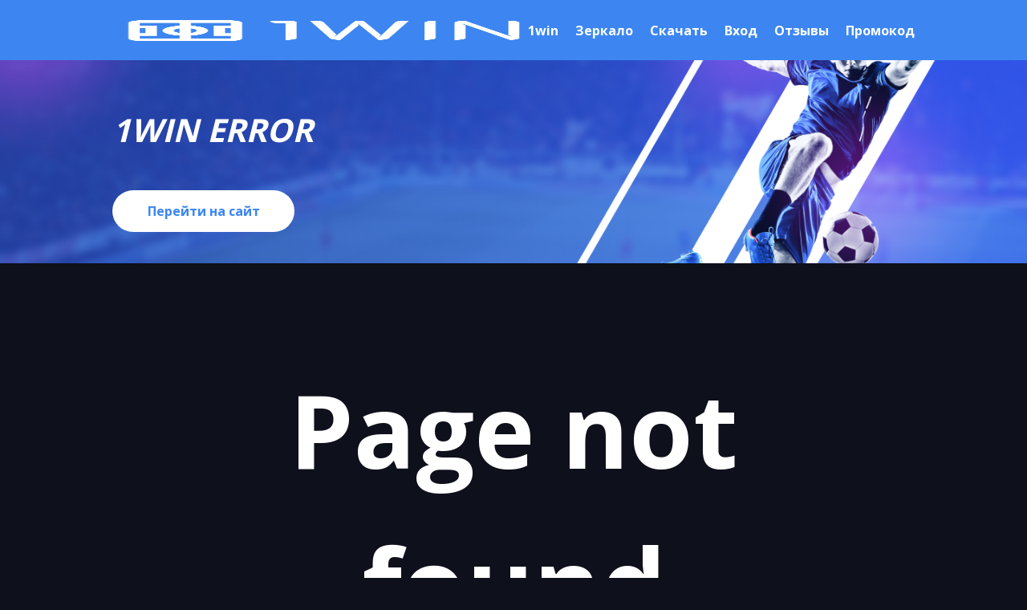

--- FILE ---
content_type: text/html; charset=UTF-8
request_url: https://nashagazeta.net/404/
body_size: 1063
content:
<!DOCTYPE html>
<html lang="ru">
<head>
    <meta charset="UTF-8">
    <meta http-equiv="X-UA-Compatible" content="IE=edge">
    <meta name="viewport"
        content="width=device-width, initial-scale=1.0, minimum-scale=1.0, maximum-scale=1.0, user-scalable=no, shrink-to-fit=no">
    <title>1win Error</title>
    <meta name="description"
        content="" />

    <link rel="shortcut icon" href="/assets/img/icon.png" type="image/x-icon">
    <!-- Css -->
    <link rel="stylesheet" href="/assets/css/style.css">
    <link rel="stylesheet" href="/assets/css/response.css">
    <!-- Fonts -->
    <link rel="preconnect" href="https://fonts.googleapis.com">
    <link rel="preconnect" href="https://fonts.gstatic.com" crossorigin>
    <link href="https://fonts.googleapis.com/css2?family=Open+Sans:wght@400;700;800&display=swap" rel="stylesheet">
</head>
<body>
    <header>
        <div class="container">
            <div class="row">
                <a class="logo" href="/">
                    <img src="/assets/img/logo.png" alt="logo">
                </a>
                <ul>
                    <li><a href="/">1win</a></li>
                    <li><a href="/1win-zerkalo/">Зеркало</a></li>
                    <li><a href="/1win-skachat/">Скачать</a></li>
                    <li><a href="/1win-vhod/">Вход</a></li>
                    <li><a href="/1win-otzyvy/">Отзывы</a></li>
                    <li><a href="/promokod-1win/">Промокод</a></li>
                </ul>
            </div>
            <div class="row-mobile">
                <div>
                    <a class="logo" href="/">
                        <img src="/assets/img/logo.png" alt="logo">
                    </a>
                    <button></button>
                </div>
                <ul>
                    <li><a href="/">1win</a></li>
                    <li><a href="/1win-zerkalo/">Зеркало</a></li>
                    <li><a href="/1win-skachat/">Скачать</a></li>
                    <li><a href="/1win-vhod/">Вход</a></li>
                    <li><a href="/1win-otzyvy/">Отзывы</a></li>
                    <li><a href="/promokod-1win/">Промокод</a></li>
                </ul>
            </div>
        </div>
    </header>
    <main>
        <section class="intro">
            <div class="container">
                <div>
                    <h1><span>1win</span> Error</h1>
                    <p></p>
                  <a href="/go/"><span>Перейти на сайт</span></a>
                </div>
            </div>
        </section>
        <section class="content">
            <div class="container">
            <section class="content">
                <div class="container-error">
                    <h3>Page not found</h3>
                    <h4>404</h4>
                </div>
            </section>
             </div>
        </section>
    </main>
    <div class="container">
         </div>    <footer>
        <div class="container">
            <ul>
                <li><a href="/">1win</a></li>
                <li><a href="/1win-zerkalo/">Зеркало</a></li>
                <li><a href="/1win-skachat/">Скачать</a></li>
                <li><a href="/1win-vhod/">Вход</a></li>
                <li><a href="/1win-otzyvy/">Отзывы</a></li>
                <li><a href="/promokod-1win/">Промокод</a></li>
            </ul>
        </div>
    </footer>
    <!-- Scripts -->
    <script src="/assets/js/scripts.js"></script>
<script defer src="https://static.cloudflareinsights.com/beacon.min.js/vcd15cbe7772f49c399c6a5babf22c1241717689176015" integrity="sha512-ZpsOmlRQV6y907TI0dKBHq9Md29nnaEIPlkf84rnaERnq6zvWvPUqr2ft8M1aS28oN72PdrCzSjY4U6VaAw1EQ==" data-cf-beacon='{"version":"2024.11.0","token":"7a80676140734fe381fe613b58421cd1","r":1,"server_timing":{"name":{"cfCacheStatus":true,"cfEdge":true,"cfExtPri":true,"cfL4":true,"cfOrigin":true,"cfSpeedBrain":true},"location_startswith":null}}' crossorigin="anonymous"></script>
</body>
</html>

--- FILE ---
content_type: text/css
request_url: https://nashagazeta.net/assets/css/style.css
body_size: 737
content:
/* Обнуление */
* {
    margin: 0;
    padding: 0;
    box-sizing: border-box;
}

/* body */
body {
    font-family: 'Open Sans', sans-serif;
    color: #ffffff;
    background: #0E101B;
}

@font-face { 
    font-family: "Heading Pro";
    src: url("../fonts/HeadingProBoldItalic.ttf") format("truetype");
    font-style: italic;
    font-weight: 700;
}








/* Container */
.container {
    margin: 0 auto;
    max-width: 1280px;
    width: 100%;
}

/* header */
header {
    padding: 15px 0;
    background: #3D86F1;
}
header .row {
    display: flex;
    justify-content: space-between;
    align-items: center;
}
header .logo {
    height: 45px;
    transition: .3s;
}
header .logo img {
    height: 100%;
    width: 100%;
}
header .logo:hover {
    transform: scale(1.05);
}
header .row ul {
    display: flex;
    align-items: center;
}
header .row ul li {
    margin: 0 0 0 21px;
    font-style: normal;
    font-weight: 600;
    font-size: 16px;
    line-height: 130%;
    list-style: none;
    transition: .2s all linear;
    color: #FFFFFF;
}
header .row ul li:hover {
    color: #0E101B;
}
header .row ul li:first-child {
    margin: 0;
}
header .row ul li a {
    color: inherit;
    text-decoration: none;
}
header .row-mobile {
    display: none;
}

/* Intro */
.intro {
    padding: 57px 0 39px 0;
    background: url('../img/bg.png') center / cover no-repeat;
}
.intro .container div {
    display: flex;
    flex-direction: column;
}
.intro h1 {
    max-width: 1000px;
    margin: 0 0 15px 0;
   /* font-family: 'Heading Pro Wide';*/
    font-style: italic;
    font-weight: 600;
    font-size: 40px;
    line-height: 60px;
    text-transform: uppercase;
    color: #FFFFFF;
}
.intro h1 span {
    font-style: italic;
}
.intro p {
    margin: 0 0 30px 0;
    max-width: 776px;
    font-style: normal;
    font-weight: 600;
    font-size: 16px;
    line-height: 130%;
    color: #FFFFFF;
}
.intro a {
    padding: 15px 43.5px;
    font-style: normal;
    font-weight: 700;
    font-size: 16px;
    line-height: 22px;
    text-align: center;
    background: #ffffff;
    border-radius: 60px;
    border: none;
    cursor: pointer;
    text-decoration: none;
    align-self: flex-start;
    transition: .3s all linear;
}
.intro a span {
    color: #3D86F1;
    transition: .3s;
}
.intro a:hover {
   background: #0E101B;
}
/* Content */
.content {
    padding: 57px 47px;
}
.content h2 {
    margin: 25px 0 15px 0;
    font-style: normal;
    font-weight: 700;
    font-size: 28px;
    line-height: 38px;
    color: #FFFFFF;
}
.content h2 span {
   text-transform: uppercase;
}
.content p,
.content ul li,
.content ol li {
    font-style: normal;
    font-weight: 400;
    font-size: 16px;
    line-height: 130%;
    color: #DADADA;
}
.content ul,
.content ol {
    margin: 0 0 15px 20px;
}
.content p {
    margin: 0 0 15px 0;
}
.container-error {
    text-align: center;
    display: flex;
    flex-direction: column;
    justify-content: center;
    align-items: center;
    height: calc(100vh - 150px);
}
.container-error h3 {
    margin: 0;
    color: #FFFFFF;
    font-size: 8em;
    line-height: 150%;
}
.container-error h4 {
    margin: 0;
    color: #3D86F1;
    font-size: 8em;
    line-height: 150%;
}

/* footer */
footer {
    background: #3D86F1;
}
footer ul {
    display: flex;
    justify-content: center;
    padding: 16.6px 0;
}
footer ul li {
    margin: 0 19px;
    font-style: normal;
    font-weight: 600;
    font-size: 16px;
    line-height: 130%;
    list-style: none;
    transition: .2s all linear;
    color: #FFFFFF;
}
footer ul li:hover {
    color: #0E101B;
}
footer ul li:last-child {
    margin: 0;
}
footer ul li a {
    color: inherit;
    text-decoration: none;
}

--- FILE ---
content_type: text/css
request_url: https://nashagazeta.net/assets/css/response.css
body_size: 599
content:
/* Media 1280 */
@media screen and (max-width: 1280px) {
    /* Container */
    .container {
        max-width: 1000px;
    }
}

/* Media 1280 */
@media screen and (max-width: 1100px) {
    /* Container */
    .container {
        max-width: 768px;
    }
}

/* Media 768 */
@media screen and (max-width: 768px) {
    /* Container */
    .container {
        max-width: none; 
    }
    
    header .logo img {
    height: 100%;
    width: auto;
}
    
    /* header */
    header {
        padding: 0;
        background-color: transparent;
    }
    header .row {
        display: none;
    }
    header .row-mobile {
        position: relative;
        display: block;
    }
    header .row-mobile.active ul {
        top: 100%;
    }
    header .row-mobile.active button {
        background: url('../img/close.svg') center / cover no-repeat;
    }
    header .row-mobile div {
        position: relative;
        display: flex;
        padding: 17px 50px;
        justify-content: space-between;
        align-items: center;
        background: #3D86F1;
        z-index: 2;
    }
    header .row-mobile div button {
        width: 25.39px;
        height: 18.88px;
        background: url('../img/burger.svg') center / cover no-repeat;
        border: none;
        transition: .3s all linear;
    }
    header .row-mobile ul {
        top: -1000%;
        position: absolute;
        left: 0;
        width: 100%;
        padding: 12px 50px;
        background: #0E101B;
        transition: .3s all linear;
    }
    header .row-mobile ul li {
        display: flex;
        justify-content: flex-start;
        margin: 0 0 10px 0;
        font-style: normal;
        font-weight: 600;
        font-size: 20px;
        line-height: 123.7%;
        list-style: none;
        transition: .3s all linear;
        color: #FFFFFF;
        border-radius: 9px;
    }
    header .row-mobile ul li:last-child {
        margin: 0;
    }
    header .row-mobile ul li:hover {
        background: #3D86F1;
        border-radius: 7px;
        color: #FFFFFF;
    }
    header .row-mobile ul li a {
        padding: 17px 25px;
        width: 100%;
        color: inherit;
        text-decoration: none;
    }
    .container-error h4 {
        font-size: 5em;
    }
    .container-error h3 {
        font-size: 5em;
    }

    /* Intro */
    .intro {
        padding: 30px 50px;
    }

    /* Content */
    .content {
        padding: 30px 50px;
    }
    .content .row {
        display: block;
    }
    .content .row p {
        margin: 0 0 20px 0;
        width: 100%;
    }
    .content .row p:last-child {
        margin: 0;
    }
}

/* Media 425 */
@media screen and (max-width: 600px) {
    /* header */
    header .row-mobile div {
        padding: 10px 15px;
        align-items: center;
    }
    header .row-mobile ul {
        padding: 12px 15px;
    }
    header .row-mobile ul li {
        font-size: 12px;
    }
    header .row-mobile ul li a {
        padding: 7px;
    }

    /* Intro */
    .intro {
        padding: 253px 15px 39px 15px;
        background: url('../img/mob.png') center / cover no-repeat;
    }
    .intro h1 {
        margin: 0 0 9px 0;
        font-weight: 800;
        font-size: 19.7518px;
        line-height: 27px;
    }
    .intro p {
        margin: 0 0 18px 0;
        font-weight: 400;
        font-size: 13px;
        line-height: 123.7%;
    }
    .intro a {
        padding: 13.5px 49px;
        font-size: 14px;
        line-height: 16px;
    }
    header .logo {
        height: 30px;
    }
    /* Content */
    .content {
        padding: 30px 15px;
    }
    .content h2 {
        margin: 25px 0 8px 0;
        font-size: 19px;
        line-height: 22px;
    }
   .content p, .content ul li, .content ol li {
    margin: 0 0 8px 0;
    font-size: 13px;
    line-height: 1.5;
}
    .content ul,
    .content ol {
        margin: 0 0 0 15px;
    }
    .container-error h3 {
        font-size: 2em;
    }
    .container-error h4 {
        font-size: 2em;
    }

    /* footer */
    footer ul {
        padding: 17.5px 0;
        flex-wrap: wrap;
    }
    footer ul li {
        margin: 5px !important;
        font-size: 12px;
        line-height: 123.7%;
    }
}

--- FILE ---
content_type: application/javascript
request_url: https://nashagazeta.net/assets/js/scripts.js
body_size: -265
content:
const burgerParent = document.querySelector('.row-mobile')
const burgerBtn = document.querySelector('.row-mobile button')

burgerBtn.addEventListener('click', () => {
    burgerParent.classList.toggle('active')
})